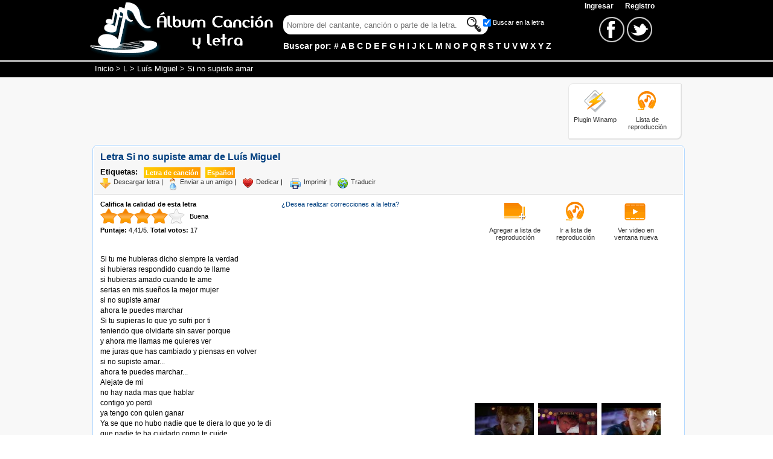

--- FILE ---
content_type: text/html; charset=iso-8859-1
request_url: https://www.albumcancionyletra.com/songScroller.aspx?id=106555&bwColor=0098D5&fuentesColor=FFFFFF
body_size: 1714
content:


<!DOCTYPE html PUBLIC "-//W3C//DTD XHTML 1.0 Transitional//EN" "http://www.w3.org/TR/xhtml1/DTD/xhtml1-transitional.dtd">

<html xmlns="http://www.w3.org/1999/xhtml">
<head id="Head1"><title>
	Song Scroller - Album Canción y Letra
</title><meta name="robots" content="noindex" /><style id="styles" type="text/css">
.border{display:block}
.border *, .border1, .border2, .borderfg{background:#0098D5}
.border1, .border2, .border3, .border4, .border5{border-left:1px solid #0098D5; border-right:1px solid #0098D5;}
.border1, .border2 {padding-left:1px; padding-right:1px;}
.border *{
  display:block;
  height:1px;
  overflow:hidden;
  font-size:.01em;}
.border1{
  margin-left:3px;
  margin-right:3px;
}
.border2, .border3{margin-left:1px;margin-right:1px;}
.borderfg{
  padding-left:5px;
  padding-right:5px;
  width: 160px; 
  height: 187px;
  }
  #content {
	left: 5px; overflow: hidden; width: 160px; position: absolute; top: 35px; height: 157px;
  }
  .calloutUp, .calloutDown{border-left: 10px solid transparent;border-right: 10px solid transparent;margin-top: 3px;height: 0; width: 0;position: relative;z-index: 10;cursor:pointer;}
    .calloutUp  
    {
      border-bottom: 10px solid #FFFFFF;
     _top:-14px;
      margin-left: 2px;
      float:left;
    }
    .calloutDown{ 
      border-top: 10px solid #FFFFFF;
      margin-right: 2px;
      float:right;
    }
</style><script type="text/javascript" src="/combres.axd/songScrollerJs/1930657303/"></script></head>
<body style="font-family:arial; margin:0;padding:0;">
    <form method="post" action="/songScroller.aspx?id=106555&amp;bwColor=0098D5&amp;fuentesColor=FFFFFF" id="form1">
<div class="aspNetHidden">
<input type="hidden" name="__VIEWSTATE" id="__VIEWSTATE" value="/wEPDwUJMTE4ODY1ODU2ZGQtRYfpXH0W8oAH2nkwlpjFRSta1s5oWvHvVCAIIy+kTQ==" />
</div>

<div class="aspNetHidden">

	<input type="hidden" name="__VIEWSTATEGENERATOR" id="__VIEWSTATEGENERATOR" value="DE856A58" />
</div>
    <div id="divFuentes" style="width:170px; color:#FFFFFF">
  <b class="border">
  <b class="border1"><b></b></b>
  <b class="border2"><b></b></b>
  <b class="border3"></b>
  <b class="border4"></b>
  <b class="border5"></b></b>

  <div class="borderfg">
  <div id="divTitulo" style="width:160px; text-align:center; font-size: 11px; border-bottom:1px solid #FFFFFF;">
      <span id="lblSong">Si no supiste amar</span><br /><span id="lblSinger">Luís Miguel</span></div>
  <div id="content">
  <div id="datacontainer" style="left: 0px; width: 160px; position: absolute; top: 5px; font-size: 11px;">
      Si tu me hubieras dicho siempre la verdad<br />si hubieras respondido cuando te llame<br />si hubieras amado cuando te ame<br />serias en mis sue&ntilde;os la mejor mujer<br />si no supiste amar<br />ahora te puedes marchar<br />Si tu supieras lo que yo sufri por ti<br />teniendo que olvidarte sin saver porque<br />y ahora me llamas me quieres ver<br />me juras que has cambiado y piensas en volver<br />si no supiste amar...<br />ahora te puedes marchar...<br />Alejate de mi<br />no hay nada mas que hablar<br />contigo yo perdi<br />ya tengo con quien ganar<br />Ya se que no hubo nadie que te diera lo que yo te di<br />que nadie te ha cuidado como te cuide<br />por eso comprendo que estas aqui<br />pero ha pasado el tiempo y yo tambien cambie<br />si no supiste amar...<br />ahora te puedes marchar<br />Alejate de mi<br />no hay nada mas que hablar<br />contigo yo perdi<br />ya tengo con quien ganar<br />Ya se que no hubo nadie que te diera lo que yo te di<br />que nadie te ha cuidado como te cuide<br />por eso comprendo que estas aqui<br />pero ha pasado el tiempo y yo tambien cambie<br />si no supiste amar...<br />ahora te puedes marchar<br />si no supiste amar...<br />ahora te puedes marchar.
  </div>
    </div>
    
  </div>
<div id="divHerramientas" style="background:#0098D5;width:170px; text-align:center; font-size: 11px; border-top:1px solid #FFFFFF;">
    <div class="calloutUp" onmouseover="scrollspeed=-3" onmouseout="scrollspeed=1"></div><div class="calloutDown" onmouseover="scrollspeed=3" onmouseout="scrollspeed=1" ></div><a href="#" id="lnkPlay" style="color:#FFFFFF" onclick="scrollspeed=1; return false;">Play</a> | <a href="#" id="lnkStop" style="color:#FFFFFF" onclick="scrollspeed=0; return false;">Stop</a></div>
  <b class="border">
  <b class="border5"></b>
  <b class="border4"></b>
  <b class="border3"></b>
  <b class="border2"><b></b></b>
  <b class="border1"><b></b></b></b>
</div>
    </form>
</body>
</html>


--- FILE ---
content_type: text/html; charset=utf-8
request_url: https://www.google.com/recaptcha/api2/aframe
body_size: 267
content:
<!DOCTYPE HTML><html><head><meta http-equiv="content-type" content="text/html; charset=UTF-8"></head><body><script nonce="dbpwSSAjxWbtVGGssubKCA">/** Anti-fraud and anti-abuse applications only. See google.com/recaptcha */ try{var clients={'sodar':'https://pagead2.googlesyndication.com/pagead/sodar?'};window.addEventListener("message",function(a){try{if(a.source===window.parent){var b=JSON.parse(a.data);var c=clients[b['id']];if(c){var d=document.createElement('img');d.src=c+b['params']+'&rc='+(localStorage.getItem("rc::a")?sessionStorage.getItem("rc::b"):"");window.document.body.appendChild(d);sessionStorage.setItem("rc::e",parseInt(sessionStorage.getItem("rc::e")||0)+1);localStorage.setItem("rc::h",'1769415438700');}}}catch(b){}});window.parent.postMessage("_grecaptcha_ready", "*");}catch(b){}</script></body></html>